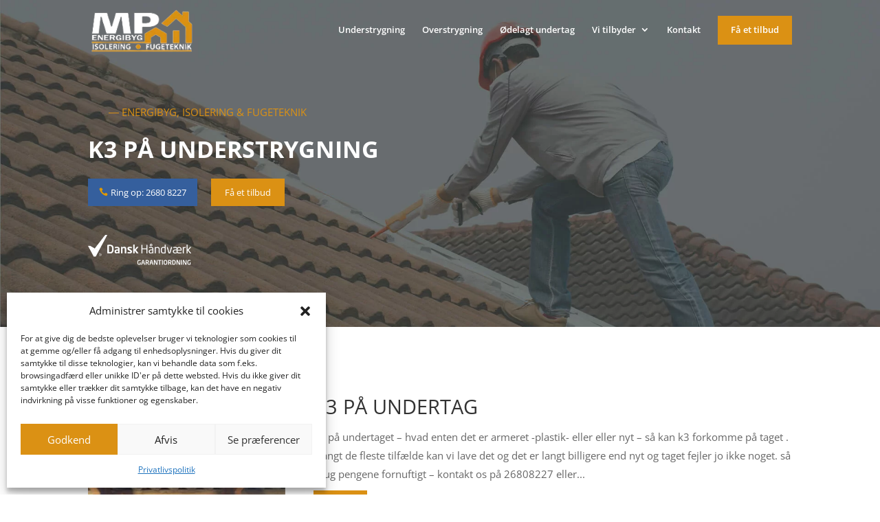

--- FILE ---
content_type: text/css
request_url: https://usercontent.one/wp/www.mp-energibyg.dk/wp-content/et-cache/global/et-divi-customizer-global.min.css?ver=1766387947
body_size: 2424
content:
body,.et_pb_column_1_2 .et_quote_content blockquote cite,.et_pb_column_1_2 .et_link_content a.et_link_main_url,.et_pb_column_1_3 .et_quote_content blockquote cite,.et_pb_column_3_8 .et_quote_content blockquote cite,.et_pb_column_1_4 .et_quote_content blockquote cite,.et_pb_blog_grid .et_quote_content blockquote cite,.et_pb_column_1_3 .et_link_content a.et_link_main_url,.et_pb_column_3_8 .et_link_content a.et_link_main_url,.et_pb_column_1_4 .et_link_content a.et_link_main_url,.et_pb_blog_grid .et_link_content a.et_link_main_url,body .et_pb_bg_layout_light .et_pb_post p,body .et_pb_bg_layout_dark .et_pb_post p{font-size:13px}.et_pb_slide_content,.et_pb_best_value{font-size:14px}body{color:#323232}h1,h2,h3,h4,h5,h6{color:#323232}body{line-height:1.8em}.container,.et_pb_row,.et_pb_slider .et_pb_container,.et_pb_fullwidth_section .et_pb_title_container,.et_pb_fullwidth_section .et_pb_title_featured_container,.et_pb_fullwidth_header:not(.et_pb_fullscreen) .et_pb_fullwidth_header_container{max-width:1300px}.et_boxed_layout #page-container,.et_boxed_layout.et_non_fixed_nav.et_transparent_nav #page-container #top-header,.et_boxed_layout.et_non_fixed_nav.et_transparent_nav #page-container #main-header,.et_fixed_nav.et_boxed_layout #page-container #top-header,.et_fixed_nav.et_boxed_layout #page-container #main-header,.et_boxed_layout #page-container .container,.et_boxed_layout #page-container .et_pb_row{max-width:1460px}a{color:#355f9d}#main-header,#main-header .nav li ul,.et-search-form,#main-header .et_mobile_menu{background-color:rgba(255,255,255,0)}.et_header_style_centered .mobile_nav .select_page,.et_header_style_split .mobile_nav .select_page,.et_nav_text_color_light #top-menu>li>a,.et_nav_text_color_dark #top-menu>li>a,#top-menu a,.et_mobile_menu li a,.et_nav_text_color_light .et_mobile_menu li a,.et_nav_text_color_dark .et_mobile_menu li a,#et_search_icon:before,.et_search_form_container input,span.et_close_search_field:after,#et-top-navigation .et-cart-info{color:#ffffff}.et_search_form_container input::-moz-placeholder{color:#ffffff}.et_search_form_container input::-webkit-input-placeholder{color:#ffffff}.et_search_form_container input:-ms-input-placeholder{color:#ffffff}#main-header .nav li ul a{color:rgba(0,0,0,0.8)}#top-menu li a{font-size:13px}body.et_vertical_nav .container.et_search_form_container .et-search-form input{font-size:13px!important}#top-menu li.current-menu-ancestor>a,#top-menu li.current-menu-item>a,#top-menu li.current_page_item>a{color:#ffffff}#footer-widgets .footer-widget li:before{top:8.05px}#main-header{box-shadow:none}body .et_pb_button{font-size:13px;background-color:#355f9d;border-width:7px!important;border-color:#355f9d;border-radius:0px}body.et_pb_button_helper_class .et_pb_button,body.et_pb_button_helper_class .et_pb_module.et_pb_button{color:#ffffff}body .et_pb_button:after{font-size:20.8px}body .et_pb_bg_layout_light.et_pb_button:hover,body .et_pb_bg_layout_light .et_pb_button:hover,body .et_pb_button:hover{background-color:#d9931e}h1,h2,h3,h4,h5,h6,.et_quote_content blockquote p,.et_pb_slide_description .et_pb_slide_title{line-height:1.5em}@media only screen and (min-width:981px){.et_pb_section{padding:5% 0}.et_pb_fullwidth_section{padding:0}.et_pb_row{padding:0% 0}.et_header_style_left #et-top-navigation,.et_header_style_split #et-top-navigation{padding:36px 0 0 0}.et_header_style_left #et-top-navigation nav>ul>li>a,.et_header_style_split #et-top-navigation nav>ul>li>a{padding-bottom:36px}.et_header_style_split .centered-inline-logo-wrap{width:71px;margin:-71px 0}.et_header_style_split .centered-inline-logo-wrap #logo{max-height:71px}.et_pb_svg_logo.et_header_style_split .centered-inline-logo-wrap #logo{height:71px}.et_header_style_centered #top-menu>li>a{padding-bottom:13px}.et_header_style_slide #et-top-navigation,.et_header_style_fullscreen #et-top-navigation{padding:27px 0 27px 0!important}.et_header_style_centered #main-header .logo_container{height:71px}#logo{max-height:85%}.et_pb_svg_logo #logo{height:85%}.et_header_style_left .et-fixed-header #et-top-navigation,.et_header_style_split .et-fixed-header #et-top-navigation{padding:36px 0 0 0}.et_header_style_left .et-fixed-header #et-top-navigation nav>ul>li>a,.et_header_style_split .et-fixed-header #et-top-navigation nav>ul>li>a{padding-bottom:36px}.et_header_style_centered header#main-header.et-fixed-header .logo_container{height:71px}.et_header_style_split #main-header.et-fixed-header .centered-inline-logo-wrap{width:71px;margin:-71px 0}.et_header_style_split .et-fixed-header .centered-inline-logo-wrap #logo{max-height:71px}.et_pb_svg_logo.et_header_style_split .et-fixed-header .centered-inline-logo-wrap #logo{height:71px}.et_header_style_slide .et-fixed-header #et-top-navigation,.et_header_style_fullscreen .et-fixed-header #et-top-navigation{padding:27px 0 27px 0!important}.et-fixed-header#main-header,.et-fixed-header#main-header .nav li ul,.et-fixed-header .et-search-form{background-color:#355f9d}.et-fixed-header #top-menu a,.et-fixed-header #et_search_icon:before,.et-fixed-header #et_top_search .et-search-form input,.et-fixed-header .et_search_form_container input,.et-fixed-header .et_close_search_field:after,.et-fixed-header #et-top-navigation .et-cart-info{color:#ffffff!important}.et-fixed-header .et_search_form_container input::-moz-placeholder{color:#ffffff!important}.et-fixed-header .et_search_form_container input::-webkit-input-placeholder{color:#ffffff!important}.et-fixed-header .et_search_form_container input:-ms-input-placeholder{color:#ffffff!important}.et-fixed-header #top-menu li.current-menu-ancestor>a,.et-fixed-header #top-menu li.current-menu-item>a,.et-fixed-header #top-menu li.current_page_item>a{color:#ffffff!important}}@media only screen and (min-width:1625px){.et_pb_row{padding:0px 0}.et_pb_section{padding:81px 0}.single.et_pb_pagebuilder_layout.et_full_width_page .et_post_meta_wrapper{padding-top:0px}.et_pb_fullwidth_section{padding:0}}h1,h1.et_pb_contact_main_title,.et_pb_title_container h1{font-size:34px}h2,.product .related h2,.et_pb_column_1_2 .et_quote_content blockquote p{font-size:29px}h3{font-size:24px}h4,.et_pb_circle_counter h3,.et_pb_number_counter h3,.et_pb_column_1_3 .et_pb_post h2,.et_pb_column_1_4 .et_pb_post h2,.et_pb_blog_grid h2,.et_pb_column_1_3 .et_quote_content blockquote p,.et_pb_column_3_8 .et_quote_content blockquote p,.et_pb_column_1_4 .et_quote_content blockquote p,.et_pb_blog_grid .et_quote_content blockquote p,.et_pb_column_1_3 .et_link_content h2,.et_pb_column_3_8 .et_link_content h2,.et_pb_column_1_4 .et_link_content h2,.et_pb_blog_grid .et_link_content h2,.et_pb_column_1_3 .et_audio_content h2,.et_pb_column_3_8 .et_audio_content h2,.et_pb_column_1_4 .et_audio_content h2,.et_pb_blog_grid .et_audio_content h2,.et_pb_column_3_8 .et_pb_audio_module_content h2,.et_pb_column_1_3 .et_pb_audio_module_content h2,.et_pb_gallery_grid .et_pb_gallery_item h3,.et_pb_portfolio_grid .et_pb_portfolio_item h2,.et_pb_filterable_portfolio_grid .et_pb_portfolio_item h2{font-size:20px}h5{font-size:18px}h6{font-size:15px}.et_pb_slide_description .et_pb_slide_title{font-size:52px}.et_pb_gallery_grid .et_pb_gallery_item h3,.et_pb_portfolio_grid .et_pb_portfolio_item h2,.et_pb_filterable_portfolio_grid .et_pb_portfolio_item h2,.et_pb_column_1_4 .et_pb_audio_module_content h2{font-size:18px}@media only screen and (max-width:980px){iframe{bottom:73px!important}}.et_pb_posts a.more-link{clear:both;display:block;background-color:#db9114;width:6em;text-align:center;color:white!important;padding:0.1em;margin-top:0.8em}.et_pb_post_content ul li{font-size:15px;margin-bottom:10px}@media only screen and (min-width:600px){.et_pb_post_content img{padding-bottom:5px}}@media only screen and (max-width:600px){h2,.product .related h2,.et_pb_column_1_2 .et_quote_content blockquote p{font-size:27px!important}ul#mobile_menu{background:#686d70!important;border-top-color:#db9114}.et_pb_post_content img{padding-bottom:10px}.sub-menu{background-color:#686d70!important;color:white!important;border-top:none!important}li.menu-item.menu-item-type-custom.menu-item-object-custom.menu-item-2821{margin-top:27px}h1,h1.et_pb_contact_main_title,.et_pb_title_container h1{font-size:29px!important}}p{padding-bottom:1em;font-size:15px!important;line-height:1.8em}body #page-container .et_pb_section .dsm_button_0_tb_footer .et_pb_button_two.et_pb_button{font-size:15px!important}body #page-container .et_pb_section .dsm_button_0_tb_footer .et_pb_button_one.et_pb_button{font-size:15px!important}#lfb_form.lfb_bootstraped[data-form="12"]{background-color:#f3f5f9!important}.et_pb_posts .et_pb_post{position:relative;padding-bottom:25px;margin-bottom:25px}#lfb_form.lfb_bootstraped[data-form="13"]{background-color:#f3f5f9!important}.dsm_icon_list_1 .dsm_icon_list_items .dsm_icon_list_icon,.dsm_icon_list_2 .dsm_icon_list_items .dsm_icon_list_icon{color:#83dfdc!important}.dsm_icon_list_6 .dsm_icon_list_items .dsm_icon_list_icon,.dsm_icon_list_7 .dsm_icon_list_items .dsm_icon_list_icon,.dsm_icon_list_4 .dsm_icon_list_items .dsm_icon_list_icon,.dsm_icon_list_5 .dsm_icon_list_items .dsm_icon_list_icon{color:#2fc9c5!important}.contact-primary-blog input{background-color:#f3f5f9!important}.contact-primary-blog textarea{background-color:#f3f5f9!important}.contact-primary-blog .wpcf7-form{display:block!important;border:none}.contact-primary-blog input{border:none!important}.single-post #main-content{background-color:#f3f5f9}.et_pb_section.et_pb_section_0_tb_header.blog-menu-custom.et_pb_sticky_module.et_pb_with_background.et_section_regular{box-shadow:0px 0px 15px -8px!important}.single .post{padding-bottom:0px}.et_pb_post{margin-bottom:0px}p.et_pb_title_meta_container{display:none}@media only screen and (min-width:981px){.et_pb_posts .et_pb_post img,.et_pb_posts .et_overlay{width:28%;margin-right:4%;float:left}.et_pb_posts .entry-title,.et_pb_posts .post-meta,.et_pb_posts .post-content{float:right;width:68%}body.rtl .et_pb_posts .et_pb_post img,body.rtl .et_pb_posts .et_overlay{float:right;margin-left:4%;margin-right:0}body.rtl .et_pb_posts .entry-title,body.rtl .et_pb_posts .post-meta,body.rtl .et_pb_posts .post-content{float:left}}.mobile_menu_bar:before{content:''!important;margin-left:-6px;width:42px!important;height:29px!important;display:block!important;background-image:url("https://www.mp-energibyg.dk/wp-content/uploads/2022/03/menu-1.svg")!important;background-size:contain;background-repeat:no-repeat}#et-main-area,#main-content{background-color:#f2f2f2!important}h1,h2{text-transform:uppercase!important}.menu-item-2821>a{background-color:#DB9114;height:42px;padding:13px 19px 19px 19px!important;color:white!important;margin-top:-20px}.menu-item-2821 a:hover{background-color:#DB9114!important;animation:none!important}@media only screen and (max-width:980px){.menu-item-2821>a{background-color:#DB9114;height:35px;padding:5px 17px 17px 17px!important;text-align:center;color:white!important}}.et-fixed-header #top-menu li.current-menu-ancestor>a,.et-fixed-header #top-menu>a,.et-fixed-header #top-menu li.button-menu>a{color:#fff!important}.button-menu.et-fixed-header #top-menu a,.et-fixed-header #et_search_icon:before,.et-fixed-header #et_top_search .et-search-form input,.et-fixed-header .et_search_form_container input,.et-fixed-header .et_close_search_field:after,.et-fixed-header #et-top-navigation .et-cart-info{color:#fff!important}.et-fixed-header#main-header{-webkit-box-shadow:10px 10px 29px -22px rgba(0,0,0,0.10)!important;-moz-box-shadow:10px 10px 29px -22px rgba(0,0,0,0.10);box-shadow:10px 10px 29px -22px rgba(0,0,0,0.30)}@media only screen and (min-width:600px){.sub-menu{background-color:#355F9D!important;color:white!important;border-top:none!important}}.sub-menu a{color:white!important}.footer-menu .sub-menu{background-color:transparent!important}.footer_mp .et_pb_button_module_wrapper{display:flex;justify-content:center!important}.footer_mp .et_pb_button{width:190px;text-align:center}@media only screen and (max-width:780px){.footer_mp .et_pb_button_module_wrapper{flex-direction:column;justify-content:center!important;align-items:center}.footer_mp .et_pb_button{margin-left:0px!important}body #page-container .et_pb_section .dsm_button_0_tb_footer .et_pb_button_two.et_pb_button{margin-left:0px!important}}

--- FILE ---
content_type: text/css
request_url: https://usercontent.one/wp/www.mp-energibyg.dk/wp-content/et-cache/3142/et-core-unified-cpt-3142.min.css?ver=1766448340
body_size: 550
content:
div.et_pb_section.et_pb_section_0_tb_body{background-image:url(https://www.mp-energibyg.dk/wp-content/uploads/2021/11/fp-hero.jpg)!important}.et_pb_section_0_tb_body.et_pb_section{padding-bottom:90px}.et_pb_text_0_tb_body.et_pb_text{color:#db9114!important}.et_pb_text_0_tb_body{margin-left:30px!important}.et_pb_post_title_0_tb_body .et_pb_title_container h1.entry-title,.et_pb_post_title_0_tb_body .et_pb_title_container h2.entry-title,.et_pb_post_title_0_tb_body .et_pb_title_container h3.entry-title,.et_pb_post_title_0_tb_body .et_pb_title_container h4.entry-title,.et_pb_post_title_0_tb_body .et_pb_title_container h5.entry-title,.et_pb_post_title_0_tb_body .et_pb_title_container h6.entry-title{font-weight:700;color:#FFFFFF!important}.dsm_button_0_tb_body.dsm_button{margin-bottom:50px!important}body #page-container .et_pb_section .dsm_button_0_tb_body .et_pb_button_one.et_pb_button{font-size:13px;padding-right:0.7em!important;padding-left:2em!important}body #page-container .et_pb_section .dsm_button_0_tb_body .et_pb_button_one.et_pb_button:after{display:none}body #page-container .et_pb_section .dsm_button_0_tb_body .et_pb_button_one.et_pb_button:before{content:attr(data-icon);font-family:ETmodules!important;font-weight:400!important;color:#E09900;line-height:inherit;font-size:inherit!important;opacity:1;margin-left:-1.3em;right:auto;display:inline-block;font-family:ETmodules!important;font-weight:400!important}body #page-container .et_pb_section .dsm_button_0_tb_body .et_pb_button_one.et_pb_button:hover:before{margin-left:.3em;right:auto;margin-left:-1.3em}body #page-container .et_pb_section .dsm_button_0_tb_body .et_pb_button_one.et_pb_button:hover{background-image:initial;background-color:#355f9d}body #page-container .et_pb_section .dsm_button_0_tb_body .et_pb_button_two.et_pb_button{border-color:#db9114;font-size:13px;background-color:#db9114;margin-left:20px!important}body #page-container .et_pb_section .dsm_button_0_tb_body .et_pb_button_two.et_pb_button:hover{padding-right:2em;padding-left:0.7em}body #page-container .et_pb_section .dsm_button_0_tb_body .et_pb_button_two.et_pb_button,body #page-container .et_pb_section .dsm_button_0_tb_body .et_pb_button_two.et_pb_button:hover{padding:0.3em 1em!important}body #page-container .et_pb_section .dsm_button_0_tb_body .et_pb_button_two.et_pb_button:before,body #page-container .et_pb_section .dsm_button_0_tb_body .et_pb_button_two.et_pb_button:after{display:none!important}.dsm_button_0_tb_body .dsm-button-separator-text{margin-left:10px;margin-right:10px}.et_pb_image_0_tb_body{width:150px;text-align:left;margin-left:0}.et_pb_blog_0_tb_body .et_pb_post div.post-content a.more-link{color:#FFFFFF!important}@media only screen and (max-width:980px){body #page-container .et_pb_section .dsm_button_0_tb_body .et_pb_button_one.et_pb_button:before{line-height:inherit;font-size:inherit!important;margin-left:-1.3em;right:auto;display:inline-block;opacity:1;content:attr(data-icon);font-family:ETmodules!important;font-weight:400!important}body #page-container .et_pb_section .dsm_button_0_tb_body .et_pb_button_one.et_pb_button:after{display:none}body #page-container .et_pb_section .dsm_button_0_tb_body .et_pb_button_one.et_pb_button:hover:before{margin-left:.3em;right:auto;margin-left:-1.3em}.et_pb_image_0_tb_body .et_pb_image_wrap img{width:auto}}@media only screen and (max-width:767px){body #page-container .et_pb_section .dsm_button_0_tb_body .et_pb_button_one.et_pb_button:before{line-height:inherit;font-size:inherit!important;margin-left:-1.3em;right:auto;display:inline-block;opacity:1;content:attr(data-icon);font-family:ETmodules!important;font-weight:400!important}body #page-container .et_pb_section .dsm_button_0_tb_body .et_pb_button_one.et_pb_button:after{display:none}body #page-container .et_pb_section .dsm_button_0_tb_body .et_pb_button_one.et_pb_button:hover:before{margin-left:.3em;right:auto;margin-left:-1.3em}.et_pb_image_0_tb_body .et_pb_image_wrap img{width:auto}}

--- FILE ---
content_type: text/css
request_url: https://usercontent.one/wp/www.mp-energibyg.dk/wp-content/et-cache/2716/et-core-unified-cpt-2716.min.css?ver=1766388768
body_size: 1055
content:
.et-db #et-boc .et-l .et_pb_section_0_tb_footer.et_pb_section{padding-top:1px;padding-bottom:0px;background-color:RGBA(255,255,255,0)!important}.et-db #et-boc .et-l .et_pb_row_0_tb_footer{background-color:#355f9d;z-index:2}.et-db #et-boc .et-l .et_pb_row_0_tb_footer.et_pb_row{padding-top:50px!important;padding-bottom:50px!important;margin-bottom:-80px!important;padding-top:50px;padding-bottom:50px}.et-db #et-boc .et-l .et_pb_text_0_tb_footer.et_pb_text,.et-db #et-boc .et-l .et_pb_text_2_tb_footer.et_pb_text,.et-db #et-boc .et-l .et_pb_text_6_tb_footer.et_pb_text{color:#db9114!important}.et-db #et-boc .et-l .et_pb_text_1_tb_footer h2{font-weight:700}.et-db #et-boc .et-l .et_pb_text_1_tb_footer{padding-top:10px!important;padding-bottom:26px!important}.et-db #et-boc .et-l .dsm_button_0_tb_footer.dsm_button{margin-bottom:50px!important}body.et-db #page-container #et-boc .et-l .et_pb_section .dsm_button_0_tb_footer .et_pb_button_one.et_pb_button{color:#000000!important;border-color:#FFFFFF;font-size:13px;padding-right:0.7em!important;padding-left:2em!important;background-color:#FFFFFF}body.et-db #page-container #et-boc .et-l .et_pb_section .dsm_button_0_tb_footer .et_pb_button_one.et_pb_button:after{display:none}body.et-db #page-container #et-boc .et-l .et_pb_section .dsm_button_0_tb_footer .et_pb_button_one.et_pb_button:before{content:attr(data-icon);font-family:ETmodules!important;font-weight:400!important;color:#E09900;line-height:inherit;font-size:inherit!important;opacity:1;margin-left:-1.3em;right:auto;display:inline-block;font-family:ETmodules!important;font-weight:400!important}body.et-db #page-container #et-boc .et-l .et_pb_section .dsm_button_0_tb_footer .et_pb_button_one.et_pb_button:hover:before{margin-left:.3em;right:auto;margin-left:-1.3em}body.et-db #page-container #et-boc .et-l .et_pb_section .dsm_button_0_tb_footer .et_pb_button_two.et_pb_button{border-color:#db9114;font-size:13px;background-color:#db9114;margin-left:20px!important}body.et-db #page-container #et-boc .et-l .et_pb_section .dsm_button_0_tb_footer .et_pb_button_two.et_pb_button:hover{padding-right:2em;padding-left:0.7em}body.et-db #page-container #et-boc .et-l .et_pb_section .dsm_button_0_tb_footer .et_pb_button_two.et_pb_button,body.et-db #page-container #et-boc .et-l .et_pb_section .dsm_button_0_tb_footer .et_pb_button_two.et_pb_button:hover{padding:0.3em 1em!important}body.et-db #page-container #et-boc .et-l .et_pb_section .dsm_button_0_tb_footer .et_pb_button_two.et_pb_button:before,body.et-db #page-container #et-boc .et-l .et_pb_section .dsm_button_0_tb_footer .et_pb_button_two.et_pb_button:after{display:none!important}.et-db #et-boc .et-l .dsm_button_0_tb_footer{margin:auto!important}.et-db #et-boc .et-l .dsm_button_0_tb_footer .dsm-button-separator-text{margin-left:10px;margin-right:10px}.et-db #et-boc .et-l .et_pb_section_1_tb_footer.et_pb_section{padding-top:152px;padding-bottom:16px;background-color:#323232!important}.et-db #et-boc .et-l .et_pb_row_1_tb_footer.et_pb_row{padding-bottom:39px!important;padding-bottom:39px}.et-db #et-boc .et-l .et_pb_text_4_tb_footer.et_pb_text,.et-db #et-boc .et-l .et_pb_text_5_tb_footer.et_pb_text{color:rgba(255,255,255,0.36)!important}.et-db #et-boc .et-l .dsm_menu_0_tb_footer h1.dsm-menu-title,.et-db #et-boc .et-l .dsm_menu_0_tb_footer h2.dsm-menu-title,.et-db #et-boc .et-l .dsm_menu_0_tb_footer h3.dsm-menu-title,.et-db #et-boc .et-l .dsm_menu_0_tb_footer h4.dsm-menu-title,.et-db #et-boc .et-l .dsm_menu_0_tb_footer h5.dsm-menu-title,.et-db #et-boc .et-l .dsm_menu_0_tb_footer h6.dsm-menu-title{font-variant:small-caps!important}.et-db #et-boc .et-l .dsm_menu_0_tb_footer .dsm-menu-title{padding-bottom:10px}.et-db #et-boc .et-l .dsm_menu_0_tb_footer .dsm-menu li:not(:last-child){margin-bottom:0px}.et-db #et-boc .et-l .dsm_menu_0_tb_footer .dsm-menu .menu-item-has-children .sub-menu>li{margin-top:0px}.et-db #et-boc .et-l .dsm_menu_0_tb_footer ul.dsm-menu{padding-left:0px}.et-db #et-boc .et-l .dsm_menu_0_tb_footer .dsm-menu .menu-item-has-children .sub-menu{padding-left:20px}.et-db #et-boc .et-l .dsm_menu_0_tb_footer ul.dsm-menu li a{color:#FFFFFF}.et-db #et-boc #et-boc .et-l .dsm_menu_0_tb_footer ul.dsm-menu,.et-db #et-boc .et-l .dsm_menu_0_tb_footer ul.dsm-menu,.et-db #et-boc .et-l .dsm_menu_0_tb_footer ul.dsm-menu .sub-menu{list-style-type:none}.et-db #et-boc .et-l .et_pb_image_0_tb_footer{text-align:left;margin-left:0}.et-db #et-boc .et-l .et_pb_image_1_tb_footer{margin-top:57px!important;text-align:left;margin-left:0}.et-db #et-boc .et-l .et_pb_text_7_tb_footer.et_pb_text{color:rgba(255,255,255,0.29)!important}.et-db #et-boc .et-l .et_pb_text_7_tb_footer{font-size:11px}.et-db #et-boc .et-l .et_pb_section_2_tb_footer.et_pb_section{padding-top:0px;padding-bottom:0px}.et-db #et-boc .et-l .et_pb_row_3_tb_footer.et_pb_row{padding-top:0px!important;padding-bottom:0px!important;padding-top:0px;padding-bottom:0px}.et-db #et-boc .et-l .et_pb_row_3_tb_footer,body.et-db #page-container .et-db #et-boc .et-l #et-boc .et-l .et_pb_row_3_tb_footer.et_pb_row,body.et_pb_pagebuilder_layout.single.et-db #page-container #et-boc .et-l #et-boc .et-l .et_pb_row_3_tb_footer.et_pb_row,body.et_pb_pagebuilder_layout.single.et_full_width_page.et-db #page-container #et-boc .et-l #et-boc .et-l .et_pb_row_3_tb_footer.et_pb_row{width:100%;max-width:2560px}.et-db #et-boc .et-l .et_pb_blurb_0_tb_footer.et_pb_blurb .et_pb_module_header,.et-db #et-boc .et-l .et_pb_blurb_0_tb_footer.et_pb_blurb .et_pb_module_header a,.et-db #et-boc .et-l .et_pb_blurb_1_tb_footer.et_pb_blurb .et_pb_module_header,.et-db #et-boc .et-l .et_pb_blurb_1_tb_footer.et_pb_blurb .et_pb_module_header a{font-size:11px;text-align:center}.et-db #et-boc .et-l .et_pb_blurb_0_tb_footer.et_pb_blurb,.et-db #et-boc .et-l .et_pb_blurb_1_tb_footer.et_pb_blurb{font-size:12px;padding-bottom:5px!important;margin-top:10px!important;margin-bottom:0px!important}.et-db #et-boc .et-l .et_pb_blurb_0_tb_footer.et_pb_blurb .et_pb_main_blurb_image,.et-db #et-boc .et-l .et_pb_blurb_1_tb_footer.et_pb_blurb .et_pb_main_blurb_image{margin-bottom:-15px!important}.et-db #et-boc .et-l .et_pb_blurb_0_tb_footer.et_pb_blurb .et_pb_module_header,.et-db #et-boc .et-l .et_pb_blurb_1_tb_footer.et_pb_blurb .et_pb_module_header{margin-top:-25px}.et-db #et-boc .et-l .et_pb_blurb_0_tb_footer .et_pb_main_blurb_image,.et-db #et-boc .et-l .et_pb_blurb_1_tb_footer .et_pb_main_blurb_image{width:15px}.et-db #et-boc .et-l .et_pb_column_6_tb_footer{background-color:#355f9d;width:50%!important}.et-db #et-boc .et-l .et_pb_column_7_tb_footer{background-color:#db9114;width:50%!important}@media only screen and (min-width:981px){.et-db #et-boc .et-l .et_pb_section_2_tb_footer{display:none!important}}@media only screen and (max-width:980px){.et-db #et-boc .et-l .et_pb_text_1_tb_footer{padding-top:10px!important;padding-bottom:0px!important}body.et-db #page-container #et-boc .et-l .et_pb_section .dsm_button_0_tb_footer .et_pb_button_one.et_pb_button:before{line-height:inherit;font-size:inherit!important;margin-left:-1.3em;right:auto;display:inline-block;opacity:1;content:attr(data-icon);font-family:ETmodules!important;font-weight:400!important}body.et-db #page-container #et-boc .et-l .et_pb_section .dsm_button_0_tb_footer .et_pb_button_one.et_pb_button:after{display:none}body.et-db #page-container #et-boc .et-l .et_pb_section .dsm_button_0_tb_footer .et_pb_button_one.et_pb_button:hover:before{margin-left:.3em;right:auto;margin-left:-1.3em}.et-db #et-boc .et-l .et_pb_image_0_tb_footer .et_pb_image_wrap img,.et-db #et-boc .et-l .et_pb_image_1_tb_footer .et_pb_image_wrap img{width:auto}}@media only screen and (min-width:768px) and (max-width:980px){.et-db #et-boc .et-l .et_pb_section_2_tb_footer{display:none!important}}@media only screen and (max-width:767px){.et-db #et-boc .et-l .et_pb_text_1_tb_footer{padding-right:20px!important;padding-left:20px!important}body.et-db #page-container #et-boc .et-l .et_pb_section .dsm_button_0_tb_footer .et_pb_button_one.et_pb_button:before{line-height:inherit;font-size:inherit!important;margin-left:-1.3em;right:auto;display:inline-block;opacity:1;content:attr(data-icon);font-family:ETmodules!important;font-weight:400!important}body.et-db #page-container #et-boc .et-l .et_pb_section .dsm_button_0_tb_footer .et_pb_button_one.et_pb_button:after{display:none}body.et-db #page-container #et-boc .et-l .et_pb_section .dsm_button_0_tb_footer .et_pb_button_one.et_pb_button:hover:before{margin-left:.3em;right:auto;margin-left:-1.3em}body.et-db #page-container #et-boc .et-l .et_pb_section .dsm_button_0_tb_footer .et_pb_button_two.et_pb_button{margin-left:0px!important}.et-db #et-boc .et-l .et_pb_image_0_tb_footer .et_pb_image_wrap img,.et-db #et-boc .et-l .et_pb_image_1_tb_footer .et_pb_image_wrap img{width:auto}}